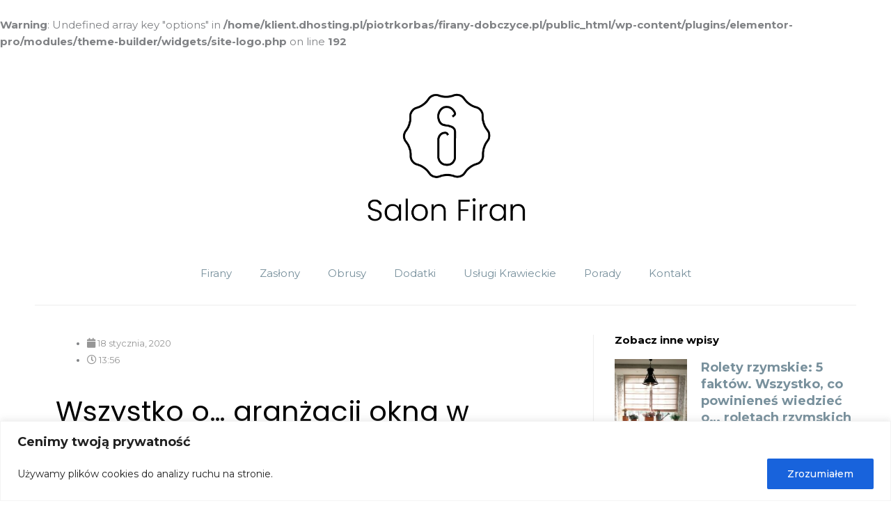

--- FILE ---
content_type: text/css
request_url: https://firany-dobczyce.pl/wp-content/uploads/elementor/css/post-2716.css?ver=1768999651
body_size: 315
content:
.elementor-2716 .elementor-element.elementor-element-5de975f9:not(.elementor-motion-effects-element-type-background), .elementor-2716 .elementor-element.elementor-element-5de975f9 > .elementor-motion-effects-container > .elementor-motion-effects-layer{background-color:#1c1c1c;background-image:url("https://firany-dobczyce.pl/wp-content/uploads/2019/05/image84-free-img.jpg");background-position:bottom center;background-repeat:no-repeat;background-size:cover;}.elementor-2716 .elementor-element.elementor-element-5de975f9 > .elementor-background-overlay{background-color:#000000;opacity:0.37;transition:background 0.3s, border-radius 0.3s, opacity 0.3s;}.elementor-2716 .elementor-element.elementor-element-5de975f9{transition:background 0.3s, border 0.3s, border-radius 0.3s, box-shadow 0.3s;margin-top:0px;margin-bottom:55px;padding:0px 0px 0px 0px;}.elementor-2716 .elementor-element.elementor-element-5c6986ef > .elementor-element-populated{margin:0px 0px 0px 0px;--e-column-margin-right:0px;--e-column-margin-left:0px;padding:0px 0px 0px 0px;}.elementor-2716 .elementor-element.elementor-element-3e8f2bc5{--spacer-size:50px;}.elementor-bc-flex-widget .elementor-2716 .elementor-element.elementor-element-4d6f61c5.elementor-column .elementor-widget-wrap{align-items:center;}.elementor-2716 .elementor-element.elementor-element-4d6f61c5.elementor-column.elementor-element[data-element_type="column"] > .elementor-widget-wrap.elementor-element-populated{align-content:center;align-items:center;}.elementor-2716 .elementor-element.elementor-element-3c4d6397{text-align:center;}.elementor-2716 .elementor-element.elementor-element-3c4d6397 .elementor-heading-title{font-family:"Lora", Sans-serif;color:#ffffff;}.elementor-2716 .elementor-element.elementor-element-589df230{--grid-template-columns:repeat(0, auto);--icon-size:20px;--grid-column-gap:22px;--grid-row-gap:0px;}.elementor-2716 .elementor-element.elementor-element-589df230 .elementor-widget-container{text-align:center;}.elementor-2716 .elementor-element.elementor-element-589df230 .elementor-social-icon{background-color:#819aa8;}.elementor-2716 .elementor-element.elementor-element-589df230 .elementor-social-icon i{color:#000000;}.elementor-2716 .elementor-element.elementor-element-589df230 .elementor-social-icon svg{fill:#000000;}.elementor-2716 .elementor-element.elementor-element-589df230 .elementor-social-icon:hover{background-color:#aed6e2;}.elementor-2716 .elementor-element.elementor-element-7467ce39{--spacer-size:60px;}

--- FILE ---
content_type: text/css
request_url: https://firany-dobczyce.pl/wp-content/uploads/elementor/css/post-4029.css?ver=1769020469
body_size: -107
content:
.elementor-4029 .elementor-element.elementor-element-08f6426 .elementor-heading-title{color:#000000;}.elementor-4029 .elementor-element.elementor-element-882427a .elementor-heading-title{color:#000000;}.elementor-4029 .elementor-element.elementor-element-fe4a03c .elementor-heading-title{color:#000000;}.elementor-4029 .elementor-element.elementor-element-5fc61b9 .elementor-heading-title{color:#000000;}.elementor-4029 .elementor-element.elementor-element-964ac0f .elementor-heading-title{color:#000000;}

--- FILE ---
content_type: text/css
request_url: https://firany-dobczyce.pl/wp-content/uploads/elementor/css/post-3008.css?ver=1768999651
body_size: 883
content:
.elementor-3008 .elementor-element.elementor-element-df2ea0e:not(.elementor-motion-effects-element-type-background), .elementor-3008 .elementor-element.elementor-element-df2ea0e > .elementor-motion-effects-container > .elementor-motion-effects-layer{background-color:#ffffff;}.elementor-3008 .elementor-element.elementor-element-df2ea0e{transition:background 0.3s, border 0.3s, border-radius 0.3s, box-shadow 0.3s;padding:0px 0px 0px 0px;}.elementor-3008 .elementor-element.elementor-element-df2ea0e > .elementor-background-overlay{transition:background 0.3s, border-radius 0.3s, opacity 0.3s;}.elementor-3008 .elementor-element.elementor-element-7abf5bd > .elementor-element-populated{padding:4px 45px 45px 45px;}.elementor-3008 .elementor-element.elementor-element-fa0f544{--divider-border-style:solid;--divider-color:rgba(84, 89, 95, 0.11);--divider-border-width:1px;}.elementor-3008 .elementor-element.elementor-element-fa0f544 .elementor-divider-separator{width:100%;}.elementor-3008 .elementor-element.elementor-element-fa0f544 .elementor-divider{padding-block-start:2px;padding-block-end:2px;}.elementor-3008 .elementor-element.elementor-element-1dcd960{padding:15px 0px 0px 0px;}.elementor-3008 .elementor-element.elementor-element-6cfc9c1{text-align:center;}.elementor-3008 .elementor-element.elementor-element-6cfc9c1 .elementor-heading-title{font-size:22px;font-weight:500;text-transform:uppercase;color:#78909C;}.elementor-3008 .elementor-element.elementor-element-dce1b7d{--grid-template-columns:repeat(0, auto);--grid-column-gap:5px;--grid-row-gap:0px;}.elementor-3008 .elementor-element.elementor-element-dce1b7d .elementor-widget-container{text-align:center;}.elementor-3008 .elementor-element.elementor-element-dce1b7d > .elementor-widget-container{padding:0px 0px 35px 0px;}.elementor-3008 .elementor-element.elementor-element-c93d725{--divider-border-style:solid;--divider-color:rgba(120, 144, 156, 0.17);--divider-border-width:1px;}.elementor-3008 .elementor-element.elementor-element-c93d725 .elementor-divider-separator{width:100%;}.elementor-3008 .elementor-element.elementor-element-c93d725 .elementor-divider{padding-block-start:3px;padding-block-end:3px;}.elementor-3008 .elementor-element.elementor-element-093f255 > .elementor-container > .elementor-column > .elementor-widget-wrap{align-content:flex-start;align-items:flex-start;}.elementor-3008 .elementor-element.elementor-element-093f255{padding:0px 0px 50px 0px;}.elementor-3008 .elementor-element.elementor-element-df69815 > .elementor-widget-wrap > .elementor-widget:not(.elementor-widget__width-auto):not(.elementor-widget__width-initial):not(:last-child):not(.elementor-absolute){margin-bottom:20px;}.elementor-3008 .elementor-element.elementor-element-df69815 > .elementor-element-populated{padding:20px 20px 20px 20px;}.elementor-3008 .elementor-element.elementor-element-9986f29{text-align:left;}.elementor-3008 .elementor-element.elementor-element-9986f29 .elementor-heading-title{font-size:14px;font-weight:500;text-transform:uppercase;color:#000000;}.elementor-3008 .elementor-element.elementor-element-7a645d7 .elementor-icon-list-icon i{transition:color 0.3s;}.elementor-3008 .elementor-element.elementor-element-7a645d7 .elementor-icon-list-icon svg{transition:fill 0.3s;}.elementor-3008 .elementor-element.elementor-element-7a645d7{--e-icon-list-icon-size:14px;--icon-vertical-offset:0px;}.elementor-3008 .elementor-element.elementor-element-7a645d7 .elementor-icon-list-item > .elementor-icon-list-text, .elementor-3008 .elementor-element.elementor-element-7a645d7 .elementor-icon-list-item > a{font-size:13px;}.elementor-3008 .elementor-element.elementor-element-7a645d7 .elementor-icon-list-text{color:#3A3A3A;transition:color 0.3s;}.elementor-3008 .elementor-element.elementor-element-d1ccc2a > .elementor-widget-wrap > .elementor-widget:not(.elementor-widget__width-auto):not(.elementor-widget__width-initial):not(:last-child):not(.elementor-absolute){margin-bottom:20px;}.elementor-3008 .elementor-element.elementor-element-d1ccc2a > .elementor-element-populated{padding:20px 20px 20px 20px;}.elementor-3008 .elementor-element.elementor-element-66fceb5{text-align:left;}.elementor-3008 .elementor-element.elementor-element-66fceb5 .elementor-heading-title{font-size:14px;font-weight:500;text-transform:uppercase;color:#000000;}.elementor-3008 .elementor-element.elementor-element-1f23f60 .elementor-icon-list-icon i{transition:color 0.3s;}.elementor-3008 .elementor-element.elementor-element-1f23f60 .elementor-icon-list-icon svg{transition:fill 0.3s;}.elementor-3008 .elementor-element.elementor-element-1f23f60{--e-icon-list-icon-size:14px;--icon-vertical-offset:0px;}.elementor-3008 .elementor-element.elementor-element-1f23f60 .elementor-icon-list-item > .elementor-icon-list-text, .elementor-3008 .elementor-element.elementor-element-1f23f60 .elementor-icon-list-item > a{font-size:13px;}.elementor-3008 .elementor-element.elementor-element-1f23f60 .elementor-icon-list-text{transition:color 0.3s;}.elementor-3008 .elementor-element.elementor-element-aca9d3a > .elementor-widget-wrap > .elementor-widget:not(.elementor-widget__width-auto):not(.elementor-widget__width-initial):not(:last-child):not(.elementor-absolute){margin-bottom:20px;}.elementor-3008 .elementor-element.elementor-element-aca9d3a > .elementor-element-populated{padding:20px 20px 20px 20px;}.elementor-3008 .elementor-element.elementor-element-bfef0b8{text-align:left;}.elementor-3008 .elementor-element.elementor-element-bfef0b8 .elementor-heading-title{font-size:14px;font-weight:500;text-transform:uppercase;color:#000000;}.elementor-3008 .elementor-element.elementor-element-1cb390b .elementor-repeater-item-c6cb7c7 .uael-business-day-highlight{color:#E46E98;}.elementor-3008 .elementor-element.elementor-element-1cb390b .elementor-repeater-item-c6cb7c7 .uael-business-timing-highlight{color:#E46E98;}.elementor-3008 .elementor-element.elementor-element-1cb390b div.uael-days div{padding:0px 0px 0px 0px;}.elementor-3008 .elementor-element.elementor-element-1cb390b .heading-date{font-size:13px;letter-spacing:0.5px;}.elementor-3008 .elementor-element.elementor-element-1cb390b .heading-time{font-size:13px;}.elementor-3008 .elementor-element.elementor-element-eb37f0d > .elementor-widget-wrap > .elementor-widget:not(.elementor-widget__width-auto):not(.elementor-widget__width-initial):not(:last-child):not(.elementor-absolute){margin-bottom:20px;}.elementor-3008 .elementor-element.elementor-element-eb37f0d > .elementor-element-populated{padding:20px 20px 20px 20px;}.elementor-3008 .elementor-element.elementor-element-3c9f8c1{text-align:left;}.elementor-3008 .elementor-element.elementor-element-3c9f8c1 .elementor-heading-title{font-size:14px;font-weight:500;text-transform:uppercase;color:#000000;}.elementor-3008 .elementor-element.elementor-element-9d50277{font-size:13px;}.elementor-3008 .elementor-element.elementor-element-4821961{text-align:center;}.elementor-3008 .elementor-element.elementor-element-4821961 .elementor-heading-title{font-size:12px;font-weight:300;color:rgba(0,0,0,0.38);}.elementor-3008 .elementor-element.elementor-element-1623feaf > .elementor-container > .elementor-column > .elementor-widget-wrap{align-content:center;align-items:center;}.elementor-3008 .elementor-element.elementor-element-1623feaf > .elementor-container{max-width:800px;}.elementor-3008 .elementor-element.elementor-element-1623feaf{padding:150px 0px 150px 0px;}@media(max-width:1024px){.elementor-3008 .elementor-element.elementor-element-df2ea0e{padding:50px 20px 50px 20px;}.elementor-3008 .elementor-element.elementor-element-093f255{padding:70px 20px 20px 20px;}.elementor-3008 .elementor-element.elementor-element-1623feaf{padding:100px 25px 100px 25px;}}@media(max-width:767px){.elementor-3008 .elementor-element.elementor-element-df2ea0e{padding:30px 20px 30px 20px;}.elementor-3008 .elementor-element.elementor-element-7abf5bd > .elementor-element-populated{padding:0px 0px 0px 0px;}.elementor-3008 .elementor-element.elementor-element-6cfc9c1 .elementor-heading-title{font-size:20px;}.elementor-3008 .elementor-element.elementor-element-093f255{margin-top:10px;margin-bottom:0px;padding:0px 0px 0px 0px;}.elementor-3008 .elementor-element.elementor-element-df69815{width:100%;}.elementor-3008 .elementor-element.elementor-element-df69815 > .elementor-element-populated{padding:5px 5px 5px 5px;}.elementor-3008 .elementor-element.elementor-element-9986f29{text-align:center;}.elementor-3008 .elementor-element.elementor-element-d1ccc2a{width:100%;}.elementor-3008 .elementor-element.elementor-element-d1ccc2a > .elementor-element-populated{padding:20px 5px 0px 5px;}.elementor-3008 .elementor-element.elementor-element-66fceb5{text-align:center;}.elementor-3008 .elementor-element.elementor-element-aca9d3a{width:100%;}.elementor-3008 .elementor-element.elementor-element-aca9d3a > .elementor-element-populated{padding:20px 5px 20px 5px;}.elementor-3008 .elementor-element.elementor-element-bfef0b8{text-align:center;}.elementor-3008 .elementor-element.elementor-element-eb37f0d{width:100%;}.elementor-3008 .elementor-element.elementor-element-eb37f0d > .elementor-element-populated{padding:15px 5px 5px 5px;}.elementor-3008 .elementor-element.elementor-element-3c9f8c1{text-align:center;}.elementor-3008 .elementor-element.elementor-element-9d50277{text-align:center;}.elementor-3008 .elementor-element.elementor-element-4821961 .elementor-heading-title{line-height:15px;}.elementor-3008 .elementor-element.elementor-element-1623feaf{padding:50px 20px 50px 20px;}}@media(min-width:768px){.elementor-3008 .elementor-element.elementor-element-df69815{width:19%;}.elementor-3008 .elementor-element.elementor-element-d1ccc2a{width:27%;}.elementor-3008 .elementor-element.elementor-element-aca9d3a{width:27%;}.elementor-3008 .elementor-element.elementor-element-eb37f0d{width:27%;}}@media(max-width:1024px) and (min-width:768px){.elementor-3008 .elementor-element.elementor-element-df69815{width:25%;}.elementor-3008 .elementor-element.elementor-element-d1ccc2a{width:25%;}.elementor-3008 .elementor-element.elementor-element-aca9d3a{width:25%;}.elementor-3008 .elementor-element.elementor-element-eb37f0d{width:25%;}}

--- FILE ---
content_type: text/css
request_url: https://firany-dobczyce.pl/wp-content/uploads/elementor/css/post-3297.css?ver=1769001389
body_size: 1170
content:
.elementor-3297 .elementor-element.elementor-element-38a0fcd{margin-top:30px;margin-bottom:30px;}.elementor-3297 .elementor-element.elementor-element-cacb1aa img{width:57%;}.elementor-3297 .elementor-element.elementor-element-326c8b8 .elementor-menu-toggle{margin-left:auto;}.elementor-3297 .elementor-element.elementor-element-326c8b8 .elementor-nav-menu--main .elementor-item:hover,
					.elementor-3297 .elementor-element.elementor-element-326c8b8 .elementor-nav-menu--main .elementor-item.elementor-item-active,
					.elementor-3297 .elementor-element.elementor-element-326c8b8 .elementor-nav-menu--main .elementor-item.highlighted,
					.elementor-3297 .elementor-element.elementor-element-326c8b8 .elementor-nav-menu--main .elementor-item:focus{color:#fff;}.elementor-3297 .elementor-element.elementor-element-326c8b8 .elementor-nav-menu--main:not(.e--pointer-framed) .elementor-item:before,
					.elementor-3297 .elementor-element.elementor-element-326c8b8 .elementor-nav-menu--main:not(.e--pointer-framed) .elementor-item:after{background-color:#59688C;}.elementor-3297 .elementor-element.elementor-element-326c8b8 .e--pointer-framed .elementor-item:before,
					.elementor-3297 .elementor-element.elementor-element-326c8b8 .e--pointer-framed .elementor-item:after{border-color:#59688C;}.elementor-3297 .elementor-element.elementor-element-ba208af{--divider-border-style:solid;--divider-color:rgba(0, 0, 0, 0.07);--divider-border-width:1px;}.elementor-3297 .elementor-element.elementor-element-ba208af .elementor-divider-separator{width:100%;}.elementor-3297 .elementor-element.elementor-element-ba208af .elementor-divider{padding-block-start:2px;padding-block-end:2px;}.elementor-3297 .elementor-element.elementor-element-14091496{margin-top:0px;margin-bottom:45px;}.elementor-3297 .elementor-element.elementor-element-3d8196fc > .elementor-element-populated{margin:0px 30px 0px 40px;--e-column-margin-right:30px;--e-column-margin-left:40px;padding:0px 0px 0px 0px;}.elementor-3297 .elementor-element.elementor-element-3d5c135c .elementor-icon-list-icon i{color:#969696;font-size:14px;}.elementor-3297 .elementor-element.elementor-element-3d5c135c .elementor-icon-list-icon svg{fill:#969696;--e-icon-list-icon-size:14px;}.elementor-3297 .elementor-element.elementor-element-3d5c135c .elementor-icon-list-icon{width:14px;}.elementor-3297 .elementor-element.elementor-element-3d5c135c .elementor-icon-list-text, .elementor-3297 .elementor-element.elementor-element-3d5c135c .elementor-icon-list-text a{color:#969696;}.elementor-3297 .elementor-element.elementor-element-3d5c135c .elementor-icon-list-item{font-size:13px;}.elementor-3297 .elementor-element.elementor-element-e9477a > .elementor-widget-container{margin:0px 0px 40px 0px;}.elementor-3297 .elementor-element.elementor-element-e9477a .elementor-heading-title{font-family:"Poppins", Sans-serif;font-size:40px;font-weight:400;color:#000000;}.elementor-3297 .elementor-element.elementor-element-4fbfee43{--grid-side-margin:10px;--grid-column-gap:10px;--grid-row-gap:10px;--grid-bottom-margin:10px;}.elementor-3297 .elementor-element.elementor-element-4fbfee43 .elementor-share-btn{font-size:calc(0.9px * 10);height:3.9em;border-width:2px;}.elementor-3297 .elementor-element.elementor-element-4fbfee43 .elementor-share-btn__title{font-size:10px;font-weight:600;text-transform:uppercase;}.elementor-3297 .elementor-element.elementor-element-8c8de2c img{max-width:100%;}.elementor-3297 .elementor-element.elementor-element-425d3ee7 > .elementor-widget-container{margin:-11px -11px -11px -11px;}.elementor-3297 .elementor-element.elementor-element-425d3ee7{line-height:2em;}.elementor-3297 .elementor-element.elementor-element-ecd6c7c{--grid-side-margin:10px;--grid-column-gap:10px;--grid-row-gap:10px;--grid-bottom-margin:10px;}.elementor-3297 .elementor-element.elementor-element-bd4e936 > .elementor-element-populated{border-style:solid;border-width:0px 0px 0px 1px;border-color:rgba(2, 1, 1, 0.07);padding:0px 10px 0px 30px;}.elementor-3297 .elementor-element.elementor-element-48b0626e .elementor-heading-title{font-weight:600;color:#000000;}.elementor-3297 .elementor-element.elementor-element-5a4cca22{--grid-row-gap:10px;--grid-column-gap:30px;}.elementor-3297 .elementor-element.elementor-element-5a4cca22 .elementor-posts-container .elementor-post__thumbnail{padding-bottom:calc( 0.92 * 100% );}.elementor-3297 .elementor-element.elementor-element-5a4cca22:after{content:"0.92";}.elementor-3297 .elementor-element.elementor-element-5a4cca22 .elementor-post__thumbnail__link{width:30%;}.elementor-3297 .elementor-element.elementor-element-5a4cca22.elementor-posts--thumbnail-left .elementor-post__thumbnail__link{margin-right:20px;}.elementor-3297 .elementor-element.elementor-element-5a4cca22.elementor-posts--thumbnail-right .elementor-post__thumbnail__link{margin-left:20px;}.elementor-3297 .elementor-element.elementor-element-5a4cca22.elementor-posts--thumbnail-top .elementor-post__thumbnail__link{margin-bottom:20px;}.elementor-3297 .elementor-element.elementor-element-5a4cca22 .elementor-post__title, .elementor-3297 .elementor-element.elementor-element-5a4cca22 .elementor-post__title a{font-weight:bold;}.elementor-3297 .elementor-element.elementor-element-5a4cca22 .elementor-post__title{margin-bottom:12px;}.elementor-3297 .elementor-element.elementor-element-5a4cca22 .elementor-post__excerpt{margin-bottom:23px;}.elementor-3297 .elementor-element.elementor-element-fe64487{--spacer-size:50px;}.elementor-3297 .elementor-element.elementor-element-5db0bf7 > .elementor-widget-container{padding:47px 47px 47px 47px;}.elementor-3297 .elementor-element.elementor-element-5db0bf7.elementor-wc-products  ul.products{grid-column-gap:20px;grid-row-gap:43px;}.elementor-3297 .elementor-element.elementor-element-5db0bf7.elementor-wc-products ul.products li.product span.onsale{display:block;}.elementor-3297 .elementor-element.elementor-element-2b07e750:not(.elementor-motion-effects-element-type-background), .elementor-3297 .elementor-element.elementor-element-2b07e750 > .elementor-motion-effects-container > .elementor-motion-effects-layer{background-color:#ededed;}.elementor-3297 .elementor-element.elementor-element-2b07e750 > .elementor-container{max-width:800px;}.elementor-3297 .elementor-element.elementor-element-2b07e750{transition:background 0.3s, border 0.3s, border-radius 0.3s, box-shadow 0.3s;padding:30px 0px 30px 0px;}.elementor-3297 .elementor-element.elementor-element-2b07e750 > .elementor-background-overlay{transition:background 0.3s, border-radius 0.3s, opacity 0.3s;}body.elementor-page-3297:not(.elementor-motion-effects-element-type-background), body.elementor-page-3297 > .elementor-motion-effects-container > .elementor-motion-effects-layer{background-color:#ffffff;}@media(min-width:768px){.elementor-3297 .elementor-element.elementor-element-3d8196fc{width:67.667%;}.elementor-3297 .elementor-element.elementor-element-bd4e936{width:32.333%;}}@media(max-width:1024px){.elementor-3297 .elementor-element.elementor-element-14091496{padding:0px 20px 0px 20px;} .elementor-3297 .elementor-element.elementor-element-4fbfee43{--grid-side-margin:32px;--grid-column-gap:32px;--grid-row-gap:10px;--grid-bottom-margin:10px;} .elementor-3297 .elementor-element.elementor-element-ecd6c7c{--grid-side-margin:10px;--grid-column-gap:10px;--grid-row-gap:10px;--grid-bottom-margin:10px;}.elementor-3297 .elementor-element.elementor-element-5a4cca22 .elementor-posts-container .elementor-post__thumbnail{padding-bottom:calc( 0.6 * 100% );}.elementor-3297 .elementor-element.elementor-element-5a4cca22:after{content:"0.6";}.elementor-3297 .elementor-element.elementor-element-5a4cca22 .elementor-post__thumbnail__link{width:30%;}.elementor-3297 .elementor-element.elementor-element-5db0bf7.elementor-wc-products  ul.products{grid-column-gap:20px;grid-row-gap:40px;}.elementor-3297 .elementor-element.elementor-element-2b07e750{padding:40px 40px 40px 40px;}}@media(max-width:767px){.elementor-3297 .elementor-element.elementor-element-cacb1aa{width:var( --container-widget-width, 50% );max-width:50%;--container-widget-width:50%;--container-widget-flex-grow:0;text-align:left;}.elementor-3297 .elementor-element.elementor-element-326c8b8{width:var( --container-widget-width, 50% );max-width:50%;--container-widget-width:50%;--container-widget-flex-grow:0;}.elementor-3297 .elementor-element.elementor-element-14091496{margin-top:0px;margin-bottom:0px;padding:30px 30px 30px 30px;}.elementor-3297 .elementor-element.elementor-element-3d8196fc > .elementor-element-populated{margin:0px 0px 0px 0px;--e-column-margin-right:0px;--e-column-margin-left:0px;padding:0px 0px 0px 0px;}.elementor-3297 .elementor-element.elementor-element-e9477a .elementor-heading-title{font-size:33px;}.elementor-3297 .elementor-element.elementor-element-4fbfee43{--alignment:left;--grid-side-margin:32px;--grid-column-gap:32px;--grid-row-gap:32px;} .elementor-3297 .elementor-element.elementor-element-4fbfee43{--grid-side-margin:32px;--grid-column-gap:32px;--grid-row-gap:10px;--grid-bottom-margin:10px;}.elementor-3297 .elementor-element.elementor-element-425d3ee7{font-size:1rem;line-height:1.7em;}.elementor-3297 .elementor-element.elementor-element-ecd6c7c > .elementor-widget-container{padding:0px 0px 27px 0px;} .elementor-3297 .elementor-element.elementor-element-ecd6c7c{--grid-side-margin:10px;--grid-column-gap:10px;--grid-row-gap:10px;--grid-bottom-margin:10px;}.elementor-3297 .elementor-element.elementor-element-bd4e936 > .elementor-element-populated{border-width:0px 0px 0px 0px;margin:0px 0px 0px 0px;--e-column-margin-right:0px;--e-column-margin-left:0px;padding:0px 0px 0px 0px;}.elementor-3297 .elementor-element.elementor-element-5a4cca22 .elementor-posts-container .elementor-post__thumbnail{padding-bottom:calc( 1 * 100% );}.elementor-3297 .elementor-element.elementor-element-5a4cca22:after{content:"1";}.elementor-3297 .elementor-element.elementor-element-5a4cca22 .elementor-post__thumbnail__link{width:23%;}.elementor-3297 .elementor-element.elementor-element-5db0bf7 > .elementor-widget-container{margin:0px 0px 0px 0px;padding:0px 0px 0px 0px;}.elementor-3297 .elementor-element.elementor-element-5db0bf7.elementor-wc-products  ul.products{grid-column-gap:20px;grid-row-gap:40px;}.elementor-3297 .elementor-element.elementor-element-5db0bf7.elementor-wc-products .attachment-woocommerce_thumbnail{margin-bottom:14px;}.elementor-3297 .elementor-element.elementor-element-5db0bf7.elementor-wc-products ul.products li.product .woocommerce-loop-product__title{margin-bottom:22px;}.elementor-3297 .elementor-element.elementor-element-5db0bf7.elementor-wc-products ul.products li.product .woocommerce-loop-category__title{margin-bottom:22px;}.elementor-3297 .elementor-element.elementor-element-5db0bf7.elementor-wc-products ul.products li.product .button{margin-top:0px;}.elementor-3297 .elementor-element.elementor-element-2b07e750{padding:30px 30px 30px 30px;}}

--- FILE ---
content_type: text/css
request_url: https://firany-dobczyce.pl/wp-content/themes/astra-child/style.css?ver=1.0.0
body_size: 639
content:
/**
Theme Name: Astra-child
Author: Brainstorm Force
Author URI: http://wpastra.com/about/
Description: Astra is the fastest, fully customizable & beautiful theme suitable for blogs, personal portfolios and business websites. It is very lightweight (less than 50KB on frontend) and offers unparalleled speed. Built with SEO in mind, Astra comes with schema.org code integrated so search engines will love your site. Astra offers plenty of sidebar options and widget areas giving you a full control for customizations. Furthermore, we have included special features and templates so feel free to choose any of your favorite page builder plugin to create pages flexibly. Some of the other features: # WooCommerce Ready # Responsive # Compatible with major plugins # Translation Ready # Extendible with premium addons # Regularly updated # Designed, Developed, Maintained & Supported by Brainstorm Force. Looking for a perfect base theme? Look no further. Astra is fast, fully customizable and beautiful theme!
Version: 1.0.0
License: GNU General Public License v2 or later
License URI: http://www.gnu.org/licenses/gpl-2.0.html
Text Domain: astra-child
Template: astra
*/

/*----------  Footer  ----------*/
/* 2 - Small Footer */
/**
 * 	Small Footer Layouts
 *
 */
.ast-footer-overlay {
  background-color: #3a3a3a;
  padding-top: 2em;
  padding-bottom: 2em;
}

@media (min-width: 769px) {
  .ast-footer-overlay {
    padding-top: 0.66666em;
    padding-bottom: 1.66666em;
  }
	.woocommerce div.product form.cart .reset_variations {
	padding-left: 10px;
}

.woocommerce div.product form.cart .button.single_add_to_cart_button {
    margin-bottom: 10px;
}
}

/*----- Font WooCommerece Variation-------*/
.woocommerce-variation-price span.amount {
	font-size: 28px;
	font-weight: bold;
}

.woo-variation-swatches .variable-items-wrapper {
    padding-left: 17%;
}

.woocommerce div.product form.cart .reset_variations {
	padding-left: 10px;
}

.woocommerce div.product form.cart .button.single_add_to_cart_button {
    margin-bottom: 10px;
}

/*wyrównanie cen w katalogu produktów*/
.woocommerce ul.products li.product .astra-shop-summary-wrap, .woocommerce-page ul.products li.product .astra-shop-summary-wrap {
    margin-top: 20px;
}